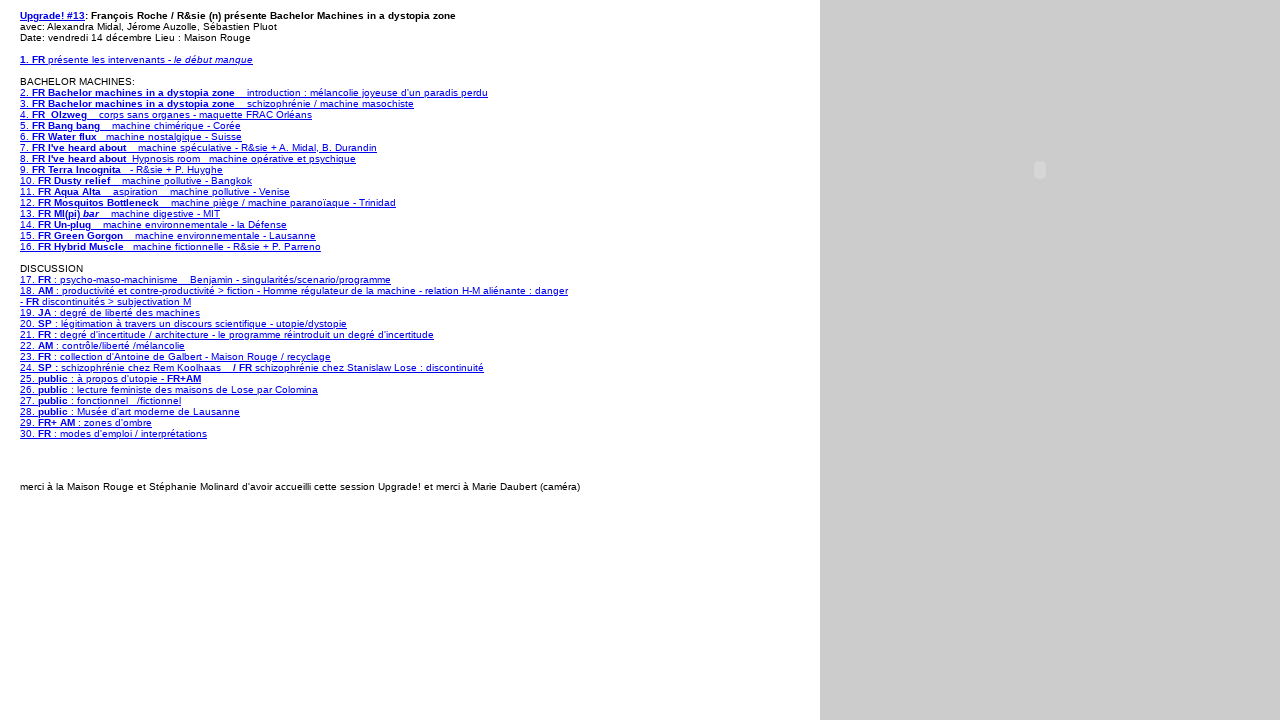

--- FILE ---
content_type: text/html
request_url: http://incident.net/upgradeparis/13_francois_roche_r&sie/
body_size: 355
content:
<!DOCTYPE HTML PUBLIC "-//W3C//DTD HTML 4.01 Frameset//EN" "http://www.w3.org/TR/html4/frameset.dtd">
<html>
<head>
<title>François Roche / R&sie (n) - UPGRADE! 13 - archives</title>
<meta http-equiv="Content-Type" content="text/html; charset=iso-8859-1">
</head>

<frameset cols="*, 460" cols="*" framespacing="0" frameborder="NO" border="0">
  <frame src="haut.html" name="haut" frameborder="no" scrolling="auto" noresize id="haut" >
  <frame src="2.htm" name="bas" frameborder="no" scrolling="no" noresize id="bas">
</frameset>
<noframes><body>
</body>
</noframes></html>

--- FILE ---
content_type: text/html
request_url: http://incident.net/upgradeparis/13_francois_roche_r&sie/haut.html
body_size: 1972
content:
<!DOCTYPE HTML PUBLIC "-//W3C//DTD HTML 4.01 Transitional//EN"
"http://www.w3.org/TR/html4/loose.dtd">
<html>
<head>
<title>François Roche / R&sie (n) - UPGRADE! 13 - archives</title>
<meta http-equiv="Content-Type" content="text/html; charset=iso-8859-1">
<style type="text/css">
<!--
.Style1 {
	font-family: Verdana, Arial, Helvetica, sans-serif;
	font-size: 10px;
}
body {
	margin-left: 20px;
	margin-top: 10px;
	margin-right: 20px;
	margin-bottom: 0px;
}
.Style2 {font-weight: bold}
-->
</style>
</head>
<body>
<p class="Style1"> <span class="Style2"><a href="http://incident.net/upgradeparis/2007/11" target="_blank">Upgrade! #13</a>: Fran&ccedil;ois Roche / R&amp;sie (n) pr&eacute;sente Bachelor Machines in a dystopia zone</span><br>
avec: Alexandra Midal, J&eacute;rome Auzolle, S&eacute;bastien Pluot<br>
Date: 


 vendredi 14 d&eacute;cembre 
Lieu : Maison Rouge <br>
<br>
<strong><a href="1.htm" target="bas">1. <strong>FR</strong></a></strong><a href="1.htm" target="bas"> pr&eacute;sente les intervenants</a><strong><a href="1.htm" target="bas"> -</a></strong><a href="1.htm" target="bas"><em> le d&eacute;but manque </em></a><strong><br>
<br>
</strong>BACHELOR MACHINES: <br>
  <a href="2.htm" target="bas">2. <strong>FR</strong> <strong>Bachelor machines in a dystopia zone</strong> _ introduction : m&eacute;lancolie joyeuse d'un paradis perdu</a><br>
  <a href="3.htm" target="bas">3. <strong>FR</strong> <strong>Bachelor machines in a dystopia zone</strong> _ schizophr&eacute;nie / machine masochiste </a><br>
  <a href="4.htm" target="bas">4. <span class="Style2">FR</span>_<strong>Olzweg</strong> _ corps sans organes - maquette FRAC Orl&eacute;ans </a><br>
  <a href="5.htm" target="bas">5. <strong>FR</strong> <strong>Bang bang</strong> _ machine chim&eacute;rique - Cor&eacute;e </a><br>
  <a href="6.htm" target="bas">6. <strong>FR Water flux_ </strong>machine nostalgique - Suisse </a><br>
  <a href="7.htm" target="bas">7. <strong>FR I've heard about </strong> _ machine sp&eacute;culative - R&amp;sie + A. Midal, B. Durandin </a><br>
  <a href="8.htm" target="bas">8. <strong>FR </strong><strong>I've heard about</strong>_Hypnosis room _machine op&eacute;rative et psychique</a><br>
  <a href="9.htm" target="bas">9. <strong>FR</strong> <strong>Terra Incognita</strong> _- R&amp;sie + P. Huyghe </a><br>
  <a href="10.htm" target="bas">10.<strong> FR Dusty relief </strong>_ machine pollutive - Bangkok </a><br>
  <a href="11.htm" target="bas">11. <strong>FR Aqua Alta _ </strong> aspiration _ machine pollutive - Venise</a><br>
  <a href="12.htm" target="bas">12.<strong> FR Mosquitos 


 Bottleneck </strong>_ machine pi&egrave;ge / machine parano&iuml;aque - 


 Trinidad</a><br>
  <a href="13.htm" target="bas">13. <strong>FR MI(pi)<em> bar</em> </strong>_ machine digestive - MIT</a><br>
  <a href="14.htm" target="bas">14. <strong>FR Un-plug </strong> _ machine environnementale - la D&eacute;fense <br>
  </a><a href="15.htm" target="bas">15. <strong>FR Green Gorgon _ </strong>machine environnementale - Lausanne<br>
  </a><a href="16.htm" target="bas"> 16. <strong>FR Hybrid Muscle_ </strong>machine fictionnelle - R&amp;sie + P. Parreno </a><br>
  <a href="15.htm" target="bas"><br>
  </a>DISCUSSION<br>
  <a href="17.htm" target="bas">17. <strong>FR</strong> : psycho-maso-machinisme _ Benjamin - singularit&eacute;s/scenario/programme</a><br>
<a href="18.htm" target="bas">18. <strong>AM </strong>: productivit&eacute; et contre-productivit&eacute; &gt; fiction - Homme  r&eacute;gulateur de la machine - relation H-M ali&eacute;nante  : danger<br>
  -<strong>
  FR</strong> discontinuit&eacute;s &gt; subjectivation M</a><br>
  <a href="19.htm" target="bas">19. <strong>JA</strong> : degr&eacute; de libert&eacute; des machines </a><br>
  <a href="20.htm" target="bas">20.<strong> SP </strong> : l&eacute;gitimation &agrave; travers un discours scientifique - utopie/dystopie</a><br>
  <a href="21.htm" target="bas">21. <strong>FR :</strong> degr&eacute; d'incertitude / architecture - le programme r&eacute;introduit un degr&eacute; d'incertitude</a> <br>
  <a href="22.htm" target="bas">22.<strong> AM</strong> : contr&ocirc;le/libert&eacute; /m&eacute;lancolie</a><br>
  <a href="23.htm" target="bas">23. <strong>FR </strong> : collection d'Antoine de Galbert - Maison Rouge / recyclage </a><br>
  <a href="24.htm" target="bas">24. <strong>SP : </strong> schizophr&eacute;nie chez Rem Koolhaas _ <strong> / FR</strong> schizophr&eacute;nie chez Stanislaw Lose : discontinuit&eacute; <br>
  </a><a href="25.htm" target="bas">25. <strong>public</strong> : &agrave; propos d'utopie -<strong> FR+AM</strong></a><br>
    <a href="26.htm" target="bas">26. <strong>public</strong> : lecture feministe des maisons de Lose par Colomina</a><br>
    <a href="27.htm" target="bas">27. <strong>public</strong> : fonctionnel _/fictionnel</a><br>
    <a href="28.htm" target="bas">28. <strong>public</strong> : Mus&eacute;e d'art moderne de Lausanne</a> <br>
    <a href="29.htm" target="bas">29.<strong> FR+ AM</strong> : zones d'ombre</a><br>
  <a href="30.htm" target="bas">30. <strong>FR</strong> : modes d'emploi / interpr&eacute;tations </a></p>
<p class="Style1">&nbsp;</p>
<p class="Style1"><br>
  merci &agrave; la Maison Rouge et St&eacute;phanie Molinard d'avoir accueilli cette session Upgrade! et merci &agrave; Marie Daubert (cam&eacute;ra) <br>
</p>
</body>
</html>


--- FILE ---
content_type: text/html
request_url: http://incident.net/upgradeparis/13_francois_roche_r&sie/2.htm
body_size: 511
content:

<html>
<head>
<title>Fran�ois Roche / R&sie (n) - UPGRADE! 13 - archives</title>
<style type="text/css">
<!--
body {
	margin-left: 20px;
	margin-top: 20px;
	margin-right: 0px;
	margin-bottom: 0px;
	background-color: #CCCCCC;
}
-->
</style></head>

<body>
<object classid="clsid:D27CDB6E-AE6D-11cf-96B8-444553540000" codebase="http://download.macromedia.com/pub/shockwave/cabs/flash/swflash.cab#version=6,0,29,0" width="400" height="300">
  <param name="movie" value="http://incident.net/upgradeparis/wp-content/medias/archives/13/UP13_02.swf">
  <param name=quality value=high>
  <embed src="http://incident.net/upgradeparis/wp-content/medias/archives/13/UP13_02.swf" quality=high pluginspage="http://www.macromedia.com/shockwave/download/index.cgi?P1_Prod_Version=ShockwaveFlash" type="application/x-shockwave-flash" width="400" height="300"></embed>
</object>
</body>
</html>
